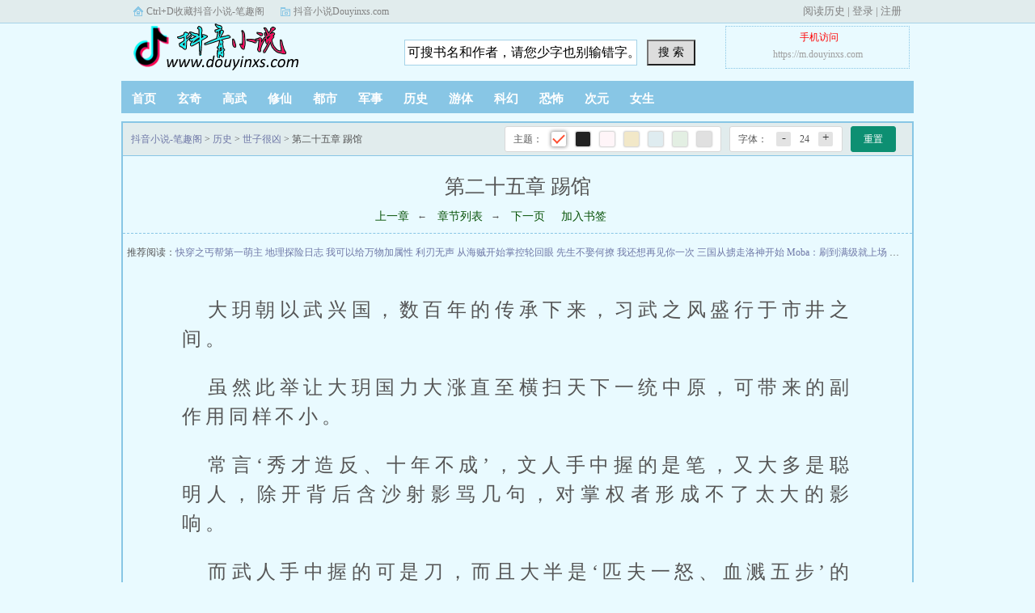

--- FILE ---
content_type: text/html; charset=utf-8
request_url: https://www.douyinxs.com/bqg/438864/150239688.html
body_size: 4429
content:
<!DOCTYPE html>
<html lang='zh'>
<head>
<meta charset="UTF-8">
<title>第二十五章 踢馆_世子很凶_关关公子_历史_抖音小说-笔趣阁</title>
<meta name="keywords" content="世子很凶,第二十五章 踢馆" />
<meta name="description" content="抖音小说-笔趣阁提供了关关公子创作的历史《世子很凶》干净清爽无错字的文字章节：第二十五章 踢馆在线阅读。" />
<meta http-equiv="mobile-agent" content="format=html5; url=https://m.douyinxs.com/bqg/438864/150239688.html">
<meta http-equiv="mobile-agent" content="format=xhtml; url=https://m.douyinxs.com/bqg/438864/150239688.html">
<link rel="stylesheet" href="/static/bqg/biquge.css">
<script src="/static/bqg/jquery.min.js"></script>
<script src="/static/bqg/jquery.cookie.min.js"></script>
<script type="text/javascript" src="/static/bqg/toplink.js?v=20221211"></script>
<script type="text/javascript" src="/static/bqg/read.js?v=20221211"></script>
</head>
<body article-id="438864" chapter-id="150239688" article-name="世子很凶" article-author="第二十五章 踢馆">
	<div class="ywtop"><div class="ywtop_con"><div class="ywtop_sethome">Ctrl+D收藏抖音小说-笔趣阁</div><div class="ywtop_addfavorite">抖音小说Douyinxs.com</div><div class="nri"><script>login();</script></div></div></div>
	<div class="header"><div class="header_logo"><a href="/">抖音小说-笔趣阁</a></div><script>bqg_panel();</script><div class="clear"></div></div>
		<div class="nav"><ul><li><a href="/">首页</a></li><li><a href="/fenlei/1/1/">玄奇</a></li><li><a href="/fenlei/2/1/">高武</a></li><li><a href="/fenlei/3/1/">修仙</a></li><li><a href="/fenlei/4/1/">都市</a></li><li><a href="/fenlei/5/1/">军事</a></li><li><a href="/fenlei/6/1/">历史</a></li><li><a href="/fenlei/7/1/">游体</a></li><li><a href="/fenlei/8/1/">科幻</a></li><li><a href="/fenlei/9/1/">恐怖</a></li><li><a href="/fenlei/10/1/">次元</a></li><li><a href="/fenlei/11/1/">女生</a></li></ul></div>		<div class="content_read">
			<div class="box_con">
				<div class="con_top">
					<script>textselect();</script>
					<a href="/">抖音小说-笔趣阁</a> &gt; <a href="/fenlei/6/1/">历史</a> &gt; <a href="/bqg/438864/">世子很凶</a> &gt; 第二十五章 踢馆				</div>
				<div class="bookname">
					<h1>第二十五章 踢馆</h1>
					<div class="bottem1"><a id="prev" href="/bqg/438864/150239676.html">上一章</a>&larr; <a href="/bqg/438864/">章节列表</a>&rarr; <a id="next" href="/bqg/438864/150239688_2.html"> 下一页</a><a href="javascript:addbookcase('438864','世子很凶','150239688','第二十五章 踢馆')">加入书签</a>	</div>
				</div>
				<div class="lm">推荐阅读：<a href="/bqg/438870/" title="快穿之丐帮第一萌主">快穿之丐帮第一萌主</a>    <a href="/bqg/438876/" title="地理探险日志">地理探险日志</a>    <a href="/bqg/438882/" title="我可以给万物加属性">我可以给万物加属性</a>    <a href="/bqg/438888/" title="利刃无声">利刃无声</a>    <a href="/bqg/438894/" title="从海贼开始掌控轮回眼">从海贼开始掌控轮回眼</a>    <a href="/bqg/438900/" title="先生不娶何撩">先生不娶何撩</a>    <a href="/bqg/438906/" title="我还想再见你一次">我还想再见你一次</a>    <a href="/bqg/438912/" title="三国从掳走洛神开始">三国从掳走洛神开始</a>    <a href="/bqg/438918/" title="Moba：刷到满级就上场">Moba：刷到满级就上场</a>    <a href="/bqg/438924/" title="全民领主之最终浩劫">全民领主之最终浩劫</a>    </div>
        <article id="content" class="content"><p> 大玥朝以武兴国，数百年的传承下来，习武之风盛行于市井之间。</p><p> 虽然此举让大玥国力大涨直至横扫天下一统中原，可带来的副作用同样不小。</p><p> 常言‘秀才造反、十年不成’，文人手中握的是笔，又大多是聪明人，除开背后含沙射影骂几句，对掌权者形成不了太大的影响。</p><p> 而武人手中握的可是刀，而且大半是‘匹夫一怒、血溅五步’的莽夫，一个不顺心杀官造反都是常事儿。</p><p> 当今天子继位后，大玥朝已经游侠之气成风，传承几百年的江湖世家，甚至到了藐视王权的地步。</p><p> 彼此之间的冲突最终引发了几乎摧毁一代江湖人的‘铁鹰猎鹿’，武人才有所收敛，稍微安分守己了些。</p><p> 不过习武之风已经传承了几百年，大玥以武立国将门世家众多，也不可能直接扭转，最终也只能筹建了缉侦司监察江湖绿林，彼此保持着默契与平衡。</p><p> 习武不是说自个在家里打一套王八拳就算武人，就如同现代的‘咏春、太极’一样，派别划分比文人的流派还要多，其中大半是师传徒、父传子，每家的打法都不一样。</p><p> 豪门子弟有名师教授，比如说许不令，可以搜罗各种密不外传的拳谱、刀谱，而寒门子弟自然没这个本事，拜入名家也没那个天资，唯一的选择就是去武馆学艺。</p><p> 长安城作为大玥国都，因为以前满大街都是游侠儿，私斗太过频繁有损国威，朝廷便把所有的武馆规划到了长乐坊的虎台街。</p><p> 武馆肯定比不上传承有序的江湖世家，大多是各家名师的记名徒弟，地位不怎么高。但敢在京城开武馆教徒弟的，身手绝对不差。</p><p> 虎台街十二家武馆的坐馆，皆是身怀绝技的高手，从甲子前开国至今都没变过，来一家走一家，能在虎台街站稳了才有资格开武馆。</p><p> 想站稳，就得把其他武馆干趴下一半，这就是江湖人的规矩。</p><p> 冬夜寒风刺骨，虎台街上人影稀疏，只有各家的门生带着刀四处巡视。</p><p> 武人都脾气大，文官那一套学不来，管束太严也削去了锐气，因此这条街上是没有捕快官兵的，只要不随便杀人，朝廷基本上不会过问。</p><p> 长街尾端的一间大宅里，公孙禄走出客房，脸上带着几分无奈：</p><p> “这次是我爹照顾不周，朱兄莫要往心里去，日后绝不会发生这类事情……”</p><p> 公孙禄的身旁，是个身材修长的年轻男子，双臂极长手指满是老茧，身着一声黑色长袍，眉宇间带着几分阴霾，是铁爪门坐馆朱满龙的长子朱承烈。</p><p> 听见公孙禄的话，朱承烈叹了口气：“无妄之灾，权当这次不走运。可怜我那几个师弟，尚未出师，便就此夭折……”</p><p> 公孙禄点了点头，却也不好在多说。半个月前福满楼私盐的案子总算压了下来，代价就是朱满龙交出了几个徒弟背黑锅，进了缉侦司的地牢等候发落。</p><p> 朱满龙的本事公孙禄是知道的，十几年前孤身一人来长安，凭借一手鹰爪打趴下六家武馆的坐馆在虎台街站稳，到今天门生已经遍布长安，连狼卫中都有不少人是朱满龙的徒弟，在大业坊周边的势力很大。</p><p> 朱承烈是朱满龙的长子，得了一身真传，为人也十分活络，和公孙禄算是好友。拿了这么多年银子，这次没帮上忙，公孙禄也有些过意不去。</p></article>
				<div class="bottem2"><a id="prev" href="/bqg/438864/150239676.html">上一章</a> &larr;<a href="/bqg/438864/">章节列表</a> &rarr; <a id="next" href="/bqg/438864/150239688_2.html"> 下一页</a><a href="javascript:addbookcase('438864','世子很凶','150239688','第二十五章 踢馆')">加入书签</a></div>
			</div>
		</div>
		<div class="footer">
			<div class="footer_cont"><div id="hm_t_20123"><a href="/bqg/1314402/" title="大明：都是皇帝了，谁还当木匠">大明：都是皇帝了，谁还当木匠</a><a href="/bqg/1314984/" title="东汉之乱世黄巾">东汉之乱世黄巾</a><a href="/bqg/1313796/" title="大明卫">大明卫</a><a href="/bqg/1315542/" title="原始：我与巨兽有个约会">原始：我与巨兽有个约会</a><a href="/bqg/1314780/" title="那天，洛阳来了个年轻人">那天，洛阳来了个年轻人</a><a href="/bqg/1315038/" title="烽起晚明">烽起晚明</a><a href="/bqg/1314414/" title="大明第一搅屎棍">大明第一搅屎棍</a><a href="/bqg/1314450/" title="九两金">九两金</a><a href="/bqg/1314444/" title="三国：玄行天下">三国：玄行天下</a><a href="/bqg/1315014/" title="政哥：我家老六，咋成千古一帝了">政哥：我家老六，咋成千古一帝了</a></div>
<script>const preview_page = $('#prev_url').attr('href');const index_page = $('#info_url').attr('href');const next_page = $('#next_url').attr('href');   function jumpPage(){const event = document.all ? window.event : arguments[0];if (event.keyCode == 37) document.location = preview_page; if (event.keyCode == 39) document.location = next_page;if (event.keyCode == 13) document.location = index_page;}document.onkeydown = jumpPage;</script>
<script src="/static/bqg/tempbookcase.js?v=20221211"></script>
<script> lastread.set('438864','/bqg/438864/150239688.html','世子很凶','第二十五章 踢馆','关关公子','2026-01-17');	footer(); init('article');</script>
			</div>
		</div>
	</div>
<script defer src="https://static.cloudflareinsights.com/beacon.min.js/vcd15cbe7772f49c399c6a5babf22c1241717689176015" integrity="sha512-ZpsOmlRQV6y907TI0dKBHq9Md29nnaEIPlkf84rnaERnq6zvWvPUqr2ft8M1aS28oN72PdrCzSjY4U6VaAw1EQ==" data-cf-beacon='{"version":"2024.11.0","token":"c4802845ec3d458dbd6adc9a87fa6933","r":1,"server_timing":{"name":{"cfCacheStatus":true,"cfEdge":true,"cfExtPri":true,"cfL4":true,"cfOrigin":true,"cfSpeedBrain":true},"location_startswith":null}}' crossorigin="anonymous"></script>
</body>
</html>

--- FILE ---
content_type: text/css
request_url: https://www.douyinxs.com/static/bqg/biquge.css
body_size: 6236
content:
html,body,ul,ol,li,p,h1,h2,h3,h4,h5,h6,table,td,th,img,div,dl,dt,dd,input,select,form,fieldset{margin:auto;padding:0;}
body{background-color:#E9FAFF;color:#555;font-family:����;font-size:12px;margin:0 auto;}
ul li{list-style:none outside none;}
a{color:#6F78A7;text-decoration:none;}
a:hover {text-decoration:underline; top:-1px;}
.clear{clear:both;}
.mt10{margin-top:10px;}
.header_logo a,.ywtop_sethome,.ywtop_addfavorite,.frii .int,.reader_mark0 a,.reader_mark1 a,#fmimg span{background:url(all.gif) no-repeat scroll 0 0 transparent;}
.ywtop{background-color:#E1ECED;border-bottom:1px solid #A6D3E8;color:gray;height:28px;min-width:950px;width:100%;}
.ywtop_con{line-height:28px;text-indent:16px;vertical-align:middle;width:950px;margin:0 auto;}
.ywtop_sethome{background-position:0 8px;display:inline;float:left;margin-right:20px;}
.ywtop a{color:gray;}
.ywtop_addfavorite{background-position:0 -12px;display:inline;float:left;}
.nri{float:right;font-size:13px;}
.nri .cc{float:left;overflow:hidden;width:155px;}
.cc .txt{color:gray;float:left;text-align:right;}
.cc .inp{float:left;padding-top:3px;width:90px;}
.inp input{background-color:#FFF;border:1px solid #A6D3E8;float:left;height:18px;width:87px;margin:1px 0;}
.nri .frii{float:left;font-size:14px;margin-left:5px;padding-top:3px;width:55px;}
.frii .int{background-position:0 -96px;border:medium none;color:#2A4E8A;float:left;font-size:12px;height:21px;line-height:21px;text-align:center;width:51px;}
.nri .ccc{float:left;overflow:hidden;padding-left:10px;}
.ccc .txtt{color:gray;float:left;padding-left:10px;}
.txtt a,.txtt a:hover{color:gray;text-decoration:none;}
.header{height:61px;width:980px;margin:auto;}
.header_logo a{display:block;float:left;height:60px;text-indent:-9999px;width:250px; background-image:url(logo.png)}
.header_search{float:left;overflow:hidden;width:420px;margin:20px auto auto 40px; position:relative}
.header_search ._17mb_searchtype{float:left;width:50px;border:1px solid #A6D3E8;height:30px; line-height:30px;padding-left:10px;background-color:#fff; font-weight:bold;cursor:pointer;font-size:14px; background-image:url(jiantou.png); position:absolute;top:0px;left:0px;}
.header_search input.search{border:1px solid #A6D3E8;font:16px/22px arial;height:24px;margin-right:5px;width:280px;padding:3px;position:absolute;left:60px;}
.header_search button{background:none repeat scroll 0 0 #DDD;cursor:pointer;font-size:14px;height:32px;width:60px;padding:3px; float:right;}
#xx_search{ overflow:hidden;width:525px;margin:auto; }
#xx_search input.search{border:1px solid #A6D3E8;font:16px/22px arial;height:24px;margin-right:5px;width:390px;padding:3px;}
#xx_search button{background:none repeat scroll 0 0 #DDD;cursor:pointer;font-size:14px;height:32px;width:95px;}
.userpanel{border:1px dotted #88C6E5;color:#9E9E9E;float:right;margin-right:5px;margin-top:3px;text-align:center;width:220px;padding:5px 3px;}
.userpanel a{color:#9E9E9E;line-height:200%;}
.nav{background:none repeat scroll 0 0 #88C6E5;height:40px;overflow:hidden;width:980px;margin:10px auto auto;}
.nav ul li{float:left;line-height:44px;}
.nav ul li a{color:#FFF;font-size:15px;font-weight:700;padding:0 13px;}
#admin{ border:solid 2px #E1ECED; height:30px; line-height:30px; width:88%; text-align:center; margin:5px; padding:3px;}
table.grid caption, .gridtop { background-color:#E1ECED; border:solid 2px #C3DFEA;border-bottom:0px; font-size: 14px; font-weight: bold; margin: auto; padding-bottom: 5px; padding-top: 5px; text-align: center; vertical-align: middle;}
table.grid { border: 2px solid #C3DFEA; border-collapse: collapse; margin: auto; padding: 3px;}
table.grid td { background-color: #FFFFFF !important; border: 1px solid #C3DFEA; padding: 4px;}
.hottext{color:red;}
.MessageDiv {background: #FFF9D9; border: 1px solid #FFCC33; line-height: 150%; width:800px; margin: 10px auto auto; padding: 10px;text-align:center;}
#main{width:980px;margin:auto;}
#hotcontent{padding-top:10px;}
#hotcontent .l{background:none repeat scroll 0 0 #FEF9EF;border:3px solid #C3DFEA;float:left;height:auto;overflow:hidden;width:695px;padding:0 0 10px;}
#hotcontent .l .item{float:left;width:335px;height:157px;padding:14px 0 0 10px;}
#hotcontent .l .item dl dt{border-bottom:1px dotted #A6D3E8;font-size:14px;font-weight:700;height:25px;line-height:25px;overflow:hidden;}
#hotcontent .l .item dl dt span{color:#B3B3B3;float:right;font-weight:400;}
#hotcontent .l .item dl dd{height:120px;line-height:20px;overflow:hidden;text-indent:2em;padding:7px 0 0;}
#hotcontent .l .item dl{float:right;width:190px;padding:0 5px 0 0;}
#hotcontent .l .item .image{float:left;width:120px;}
#hotcontent .l .item .image img{background-color:#FFF;border:1px solid #DDD;padding:1px;}

#hotcontent .ll{ border:3px solid #C8D4E1; margin: 10px auto; padding:5px;  float:left; width:964px; height:320px; overflow:hidden;}
#hotcontent .ll .item{ width:315px; float:left; padding:5px 0px 0px 5px;}
#hotcontent .ll .item .image{ float:left; width:120px;}
#hotcontent .ll .item .image img{ border:solid 1px #DDDDDD; padding:1px; background-color:White;}
#hotcontent .ll .item dl{ padding:0px 5px 0px 0px; float:right; width:180px;}
#hotcontent .ll .item dl dt{ height:25px; line-height:25px; overflow:hidden; font-size:14px; border-bottom:dotted 1px #6191D0; font-weight:bold; }
#hotcontent .ll .item dl dt span{ float:right; font-weight:normal;}
#hotcontent .ll .item dl dd{ padding:7px 0px 0px 0px; line-height:20px; color:#9E9E9E; text-indent:2em; height:120px; overflow:hidden;}

#hotcontent .lll{ border:1px solid #C8D4E1; margin: 10px auto; padding:0;  float:left; width:978px; overflow:hidden;}
.item-cover{
	float: left;
	margin: 15px 14px 0 14px;
	display: inline;
	width: 134px;
	height: 198px;
	overflow: hidden;
	color: #888;
	position: relative;
}
#newscontent .l .item-cover{
	margin: 15px 10px 0 10px;
	width: 114px;
	height: 170px;
	border: none;
}
.item-cover:last-child{
	margin-bottom: 15px;
}
.item-cover a{
	text-decoration: none;
}
.item-cover a img{
	padding: 2px;
	border: 1px solid #ddd;
	width: 128px;
	height: 162px;
	display: block;
}
#newscontent .item-cover a img{
	width: 108px;
	height: 134px;
}
.item-cover a:hover img{
	border: 1px solid #f99800;
}
.item-cover h3{
	height: 30px;
	line-height: 30px;
	overflow: hidden;
	font-weight: normal;
	text-align: center;
}
.authorinfo{border:1px solid #C8D4E1; margin: 10px auto; padding:0;  float:left; width:978px; overflow:hidden;}
.authorinfo p{padding: 10px;line-height: 180%;}


#hotcontent .r{border:3px solid #C3DFEA;float:right;width:265px;background:#FEF9EF;}
#hotcontent h2{background-color:#E1ECED;border-bottom:1px solid #DDD;font-size:14px;font-weight:700;height:40px;line-height:40px;overflow:hidden;margin:0;padding:0 0 0 15px;}
#flash{height:308px;overflow:hidden;}
#hotcontent .r ul {padding: 1px 10px;}
#hotcontent .r li {border-bottom: 1px solid #DDDDDD;height: 28px;line-height: 28px;overflow: hidden;padding: 5px 0 0;}
#hotcontent .r li span {display: inline-block;float: left;}
#hotcontent .r li .s1 {width: 40px;}
#hotcontent .r li .s2 {color: #B3B3B3;}
#hotcontent .r li .s3 {width: 30px;}
#hotcontent .r li .s4 {color: #B3B3B3;width: 50px;}
#hotcontent .r li .s5 {float: right; text-align: right;}
#hotcontent .r li a {color: #6F78A7;}

.novelslist{ margin: 10px auto; border:3px solid #A6D3E8; width:968px;  padding:3px; background:#FEF9EF;}
.novelslist .content{ border-right:dotted 1px #A6D3E8; padding:0px 3px; float:left; width:315px;}
.novelslist .content h2{ border-bottom:solid 1px #A6D3E8; font-size:14px; font-weight:bold; padding-left:5px; line-height:25px; height:25px; overflow:hidden; margin: 0;}
.novelslist .content .image{ padding:10px 0px 0px 5px; float:left; width:71px;}
.novelslist .content .image img{ width:67px; height:82px; border:solid 1px #DDDDDD; padding:1px; background-color:white;}
.novelslist .content dl{ padding:10px 0px 0px 0px; float:right; width:219px;}
.novelslist .content dl dt{ height:25px; line-height:25px; overflow:hidden; font-weight:bold;}
.novelslist .content dl dd{ line-height:20px; height:60px; overflow:hidden;}
.novelslist .content ul{ padding:10px 0px 0px 0px;}
.novelslist .content ul li{ color:#B3B3B3; height:20px; line-height:20px; font-size:12px; overflow:hidden; float:left; width:155px;}
.novelslist .content ul li a{ font-size:13px;}
.novelslist .border{ border:0px;}
.novelslist h2 {background-color: #F6F8FE; border-bottom: 1px solid #DDDDDD; font-size: 14px; font-weight: bold; height: 30px; line-height: 30px; overflow: hidden; padding: 0 0 0 10px;}
.novelslist ul{ padding:10px;}
.novelslist li{ padding:5px 0px 0px 0px; border-bottom:solid 1px #DDDDDD; height:25px; line-height:25px; overflow:hidden;}
.novelslist li span{ float:left; display:inline-block;}
.novelslist li .s1{ width:10%;}
.novelslist li .s2{ width:20%;}
.novelslist li .s3{ width:49%;}
.novelslist li .s4{ color:#B3B3B3; width:15%;text-align:right;}
.novelslist li .s5{ color:#B3B3B3; float:right; text-align:right;}
.novelslist li .s6{ width:20%; color:#B3B3B3;}
.novelslist li a{ color:#6F78A7;}


.novelslist2{ margin: 10px auto; border:3px solid #A6D3E8; width:974px;background:#FEF9EF;}
.novelslist2 h2 { margin:0px; background-color: #A6D3E8; border-bottom: 1px solid #DDDDDD; font-size: 14px; font-weight: bold; height: 30px; line-height: 30px; overflow: hidden; padding: 0 0 0 10px;}
.novelslist2 ul{ padding:10px;}
.novelslist2 li{ padding:5px 0px 0px 0px; border-bottom:solid 1px #DDDDDD; height:25px; line-height:25px; overflow:hidden;}
.novelslist2 li span{ float:left; display:inline-block;}
.novelslist2 li .s1{ width:10%;overflow:hidden;}
.novelslist2 li .s2{ width:15%;overflow:hidden;}
.novelslist2 li .s3{ width:25%;overflow:hidden;}
.novelslist2 li .s4{ width:10%;overflow:hidden;}
.novelslist2 li .s5{ width:23%;overflow:hidden;}
.novelslist2 li .s6{ width:10%; overflow:hidden;}
.novelslist2 li .s7{ width:7%;overflow:hidden;}
.novelslist2 li a{ color:#6F78A7;}


#newscontent{ margin: auto;}
#newscontent .l{ border:3px solid #88C6E5; float:left; width:695px;background:#E1ECED;}
#newscontent .l ul{ padding:10px;}
#newscontent .l li{ padding:5px 0px 0px 0px; border-bottom:solid 1px #DDDDDD; height:25px; line-height:25px; overflow:hidden;}
#newscontent .l li span{ float:left; display:inline-block;}
#newscontent .l li .s1{ width:75px;}
#newscontent .l li .s2{ width:165px;}
#newscontent .l li .s3{ width:300px;}
#newscontent .l li .s4{ color:#B3B3B3; width:90px;text-align:right;}
#newscontent .l li .s5{ color:#B3B3B3; float:right; text-align:right;}
#newscontent .l li a{ color:#6F78A7;}
#newscontent .r{ float:right; width:265px;border:3px solid #88C6E5; background:#E1ECED;}
#newscontent .r ul{ padding:10px;}
#newscontent .r li{ padding:5px 0px 0px 0px; border-bottom:solid 1px #DDDDDD; height:25px; line-height:25px; overflow:hidden;}
#newscontent .r li span{ float:left; display:inline-block;}
#newscontent .r li .s1{ width:40px;}
#newscontent .r li .s2{ color:#B3B3B3;}
#newscontent .r li .s3{ width:30px;}
#newscontent .r li .s4{ width:50px; color:#B3B3B3;}
#newscontent .r li .s5{ float:right; text-align:right;}
#newscontent .r li a{ color:#6F78A7;}
#newscontent h2{ margin:0px; overflow:hidden; padding:0px 0px 0px 10px; background-color:#A6D3E8; height:30px; line-height:30px; font-size:14px; font-weight:bold; border-bottom:solid 1px #DDDDDD;}
#firendlink{border:1px solid #DDD;line-height:22px;width:949px;margin:10px auto;padding:9px 0 9px 9px;}
#firendlink a{color:#548161;display:inline-block;margin:0 9px 0 0;}
.novellist{ margin: 10px auto; width:968px;  padding:3px; }
.novellist h2 {background-color: #F6F8FE; border-bottom: 1px solid #DDDDDD; font-size: 14px; font-weight: bold; height: 30px; line-height: 30px; overflow: hidden; padding: 0 0 0 10px;}
.novellist ul{ padding:10px;}
.novellist li{float:left; color:#B3B3B3; padding:5px 0px 0px 0px; border-bottom:solid 1px #DDDDDD; height:25px; width:20%;  line-height:25px; overflow:hidden; display:inline-block; }
.novellist li a:link { color:#6F78A7; TEXT-DECORATION: none;}
.novellist li a:visited { COLOR: red; }
.pagelink{margin:0px 10px;padding-top:7px;}
.page_b{background-color:#fff;border:1px solid #DDDDDD;margin:0px 10px;margin-bottom:10px;}
.page_b2{line-height:40px;text-align:center}
.pagelink a,.pagelink em,.pagelink strong,.pagelink input{display:block;float:left;}
.pagelink a,.pagelink strong,.pagelink em{padding:2px 7px;padding-top:3px\9; background-color:#fff;margin:2px 3px 9px 3px;border:1px solid #88C6E5;}
.pagelink strong{ background-color:#88C6E5;color:#fff;border-color:#C8D4E1}
.pagelink input{margin-top:2px;margin-top:3px\9;width:25px;}

.dahengfu{overflow:hidden; width:976px; margin:10px auto;}
.box_con{border:2px solid #88C6E5; overflow:hidden;width:976px;margin:10px auto;}
.con_top { border-bottom: #88C6E5 1px solid; text-align:left; padding: 0px 10px; line-height:40px; height:40px; background-color:#E1ECED;}
.con_top #bdshare{float:right;line-height:20px;padding-right:20px;padding-top:9px;text-align:right;}
#sidebar{float:left;width:140px;text-align:left;}
#maininfo{float:right;width:800px;}
#fmimg{background-color:#E1ECED;float:left;width:126px;margin:12px;padding:12px;position:relative;}
#fmimg img{border:medium none;height:150px;width:120px;margin:3px;}

#fmimg span{top:8px;right:8px;width:88px;height:88px;position:absolute;display:block;z-index:999;}
#fmimg .a {background-position:0 -206px;}
#fmimg .b {background-position:0 -294px;} 

#list a{color:#948b8b}
._fj{ clear:both;width:100%;height:35px; line-height:35px; text-align:center; background-color:#C3DFEA;margin:5px 0px;}
._chapter li{float:left;width:313px;border-bottom:1px dashed #ccc; height:25px;line-height:25px; overflow:hidden;margin-bottom:3px;padding-bottom:3px;padding-left:10px;}

#info{	padding:10px;margin:10px;font-size:15px;}
#info h1{font-family:����;font-size:28px;font-weight:700;overflow:hidden;margin:auto;padding:1px;}
#info p{height:25px;line-height:25px;padding-top:2px;width:350px;margin:auto;overflow:hidden;float:left;}
#intro{	width:96%;overflow:hidden;line-height:150%;border-top:1px dashed #88C6E5;padding:10px;font-size:13px;}
#intro p{text-indent:2em; margin-top:10px;}
#listtj{width:960px;  padding:5px; float:left;}
#list{padding:2px;}
#list dl{float:left;overflow:hidden;padding-bottom:1px;margin:auto;}
#list dt{background:none repeat scroll 0 0 #C3DFEA;display:inline;float:left;font-size:14px;line-height:28px;overflow:hidden;text-align:center;vertical-align:middle;width:98%;margin:auto auto 5px;padding:5px 10px;}
#list dd{border-bottom:1px dashed #CCC;display:inline;float:left;height:25px;line-height:200%;margin-bottom:5px;overflow:hidden;text-align:left;text-indent:10px;vertical-align:middle;width:25%;}
#list dd a:link{color:#444;}
.con_top #page_set{ float:right; text-align:right; height:20px; line-height:20px; padding-right:5px; padding-top:10px;}
.bookname{border-bottom:1px dashed #88C6E5;line-height:30px;padding-top:10px; margin-bottom:10px;}
.bookname h1{font:25px/35px ����;padding-top:10px;text-align:center;}
.bottem1{clear:both!important;text-align:center;width:900px;margin:5px;}
.lm{overflow:hidden;text-overflow:ellipsis;white-space:nowrap;padding:5px;}
.box_con #content,.box_con #content div,.box_con #content a{font-family:�����������,"Microsoft YaHei",΢���ź�,����;font-size:19pt; letter-spacing:0.2em;line-height:150%;padding-top:15px;width:85%;margin:auto;}
.box_con #content p div img,.box_con #content p img,.imagecontent,.divimage{text-align:center;margin:auto;}
.reader_mark0 { width:30px;height:90px;top: 50px; position: fixed; right: 5px; _margin-top:50px; _position:absolute;	_bottom:auto;	_top:expression(eval(document.documentElement.scrollTop)); }
.reader_mark1 { width:30px;height:90px;top: 50px; position: fixed; left: 5px; _margin-top:50px; _position:absolute;	_bottom:auto;	_top:expression(eval(document.documentElement.scrollTop)); }
.reader_mark0 a{ width:30px;height:90px;display:block;background-position:0px -116px;}
.reader_mark1 a{ width:30px;height:90px;display:block;background-position:-30px -116px;}
.content_read{overflow:hidden;width:980px;margin:0px auto auto;}
.bottem2{border-top:1px dashed #88C6E5;clear:both!important;text-align:center;width:900px;margin:auto 20px;padding:15px;}
.bottem a,.bottem1 a,.bottem2 a{color:#085308;font-size:14px;margin-left:10px;margin-right:10px;}
#bdshare { padding:5px 5px  5px 13%; }
#footer,.footer{overflow:hidden;text-align:center;width:980px;margin:10px auto auto;}
.footer_link{border-bottom:2px solid #88C6E5;line-height:20px;overflow:hidden;width:100%;margin:5px auto;}
.footer_cont p{color:#B2B2B2;line-height:20px;width:88%;}
#banner{border:2px solid #88C6E5;border-top:0px;width:400px; position:absolute;left:50%;margin-left:86px; background-color:#fff; line-height:30px;border-radius:0px 0px 5px 5px;}
#banner li a{display:block;float:left; text-decoration:none}
#banner ._17mb_title{ width:120px;padding:0px 5px;}
#banner ._17mb_chapter{width:220px;margin:0 10px;}
#banner ._17mb_dele{color:red}
#banner ._17mb_none{ text-align:center}

.ajaxtip {
    background: #fff none repeat scroll 0 0;
    border: 1px solid #ddd;
    color: #ff0000;
    padding: 0.2em 0.3em;
    position: absolute;
    z-index: 700;
}
.divbox, .textbox{
	border: 1px solid #dddddd;
	padding: 5px;
	margin-bottom: 10px;
}
.menubox{
	position:absolute;
	border:5px solid #e8e8e8;
	background:#ffffff;
	z-index:800;
	padding:5px;
}

/* custom */
.ultop li{list-style: decimal inside; margin:5px 3px; border-bottom: 1px dashed #d8e4ef; color: #666666;}
.ultop li a{color: #ff4000;line-height:180%;}
.ulitem li{list-style: none;line-height:150%;padding-left:5px;}
.ulitem li a{color: #1f6cb8;}
.ulrow li{padding:5px;}
.ulcenter li{text-align: center;}
.ulmul{overflow: hidden;}
.ulmul li{line-height:150%;}
.ulnav{margin-left: 10px; font-size: 14px;}
.ulnav li{list-style:none; background:url("images/dot.gif") left 50% no-repeat; text-indent: 18px; line-height: 180%;}
.ulnum li{list-style:none; margin:5px 3px;}
.ulnum li em{background:#ff9900;color:#ffffff;display:inline-block;border:1px solid #ff6600;width:16px;height:14px;line-height:14px;text-align:center;margin-right:5px;font-style:normal;}
.fix, .lm{white-space:nowrap; text-overflow:ellipsis; -o-text-overflow:ellipsis; overflow: hidden;}
.fl{float:left;}
.fr{float:right;}
.cl{clear:left;}
.cr{clear:right;}
.cb{clear:both; font-size:0px; height:0px; overflow:hidden;}
.tl{text-align:left;}
.tc{text-align:center;}
.tr{text-align:right;}
.more{text-align:right;margin-right:5px;line-height:200%;}
a.btnlink, a.btnlink:visited{display:inline-block;vertical-align:middle;height:26px;line-height:26px;font-size:12px;padding:0px 10px;color:#ffffff;text-align:center;background: #255dad url("images/btnlink.gif") repeat-x;border:1px solid #dddddd;}
a.btnlink:hover{color:#ffff99;text-decoration:none;position:relative;top:1px;left:1px;}
a.btnlinks, a.btnlinks:visited{display:inline-block;vertical-align:middle;height:18px;line-height:18px;font-size:12px;padding:0px 5px;color:#444444;text-align:center;background: #e5e5e5 url("images/btnlinks.gif") repeat-x;border:1px solid #999999;}
a.btnlinks:hover{color:#ff6600; text-decoration: none;}
.tablist ul{height:25px; margin:0px; padding:0px;}
.tablist li{float:left; height:24px; list-style:none; margin-right:3px;}
.tablist li a{float:left; height:24px; line-height:24px; padding:0px 10px; display:block; font-weight:normal; background:#f0f0f0; text-decoration:none; color:#000000; border:1px solid #dddddd; border-bottom:none; }
.tablist li a.selected{font-weight:bold; background:#ffffff; border-top:2px solid #458fce; height:24px; position:relative; margin-bottom:-1px;}
.tabcontent{clear:both; border:1px solid #dddddd; padding:10px;}
#tips {
	border: 1px solid #dddddd;
	padding: 3px;
	display: none;
	background: #fafafa;
	position: absolute;
	z-index: 900;
}

#dialog{
	position:absolute;
	top:0px;
	left:0px;
	border: 5px solid #e3e3e3;
	background: #f2f2f2;
	font-size: 12px;
	line-height:150%;
	padding: 30px 10px 10px 10px;
	visibility: hidden;
}

article{
    font-family: �����������,"Microsoft YaHei",΢���ź�,����;
    font-size: 19pt;
    letter-spacing: 0.2em;
    width: 85%;
    margin: auto;
    text-align: justify;
    line-height: 1.5;
}
article p{
    text-indent: 2rem;
    margin: 1.5rem 0;

}
.reader-hr{
    border-bottom: 1px dashed #88C6E5;
    margin: 5px 0 10px;
}

/*��¼*/
.login{ margin:10px 10px; }
.login table{ width:650px; }
.login table img{vertical-align:middle;}
.login table .td1{ width:80px; padding:15px 10px; text-align:right; }
.login table .border-bottom td{ border-bottom:1px dashed #d5d5d5; }
.login_name{ border:none; height:25px; width:90%; padding:5px 5px; -webkit-appearance:none; color:#444; }
.login_btn{ display:block; text-align:center; color:#fff; font-weight:bold; border-radius:3px; padding:8px 0; width:49%; }
.login_tips{ color:red; clear:both; display:block; margin-top:15px; }
.c_login_button{background-color:#65bbec;width:25%;}
.fl-l{ float:left; }
.fl-r{ float:right; }

/* read */
ul.tools{float:right;margin-top:4px;height:30px;line-height:20px;}
ul.tools li{float:left;margin-right:10px;padding:0 5px;background-color:#fff;border:1px solid #d8d8d8;border-radius:3px;}
ul.tools p{float:left;margin:5px;}
ul.tools a{float:left;display:block;margin:6px;width:18px;height:18px;line-height:18px;border-radius:2px;-webkit-touch-callout:none;-webkit-user-select:none;user-select:none;cursor:pointer;overflow:hidden;}
ul.tools a:hover{text-decoration:none;top:0}
ul.tools li.theme a{position:relative;box-shadow:0 0 2px 1px rgba(0,0,0,0.2);}
ul.tools li.theme a.on{box-shadow:0 0 4px 1px rgba(0,0,0,0.4);}
ul.tools li.theme a.on:after{display:block;content:' ';position:absolute;top:3px;left:2px;width:12px;height:6px;border-left:2px solid #fe4e30;border-bottom:2px solid #fe4e30;transform:-webkit-rotate(-45deg);transform:rotate(-45deg);}
ul.tools li.size a.disabled{background-color:#eee;cursor:not-allowed;}
ul.tools li.size a{background-color:#e3e3e3;text-align:center;font-size:15px;line-height:15px;color:#333;}
ul.tools li.size a:hover{background-color:#eee;color:#555;}
ul.tools li.reset{padding:5px 15px;background-color:#0d8f72;border-color:#0d8f72;color:#fff;}
ul.tools li.reset:hover{background-color:#4aa994;cursor:pointer;}
.night{background-color:#222;}
.night .top,.night .nav,.night .toolbar{background-color:#444 !important;}
.night .top a,.night .nav a,.night .links a{color:#ddd !important;}
.night #center{background-color:#111;}
.night #content{color:#999;}
.pink{background-color:#fff5f8;}
.pink #center{background-color:#f5e4e4;}
.pink #content{color:#7f333d;}
.yellow{background-color:#f2e8c8;}
.yellow #center{background-color:#ddcda1;}
.blue{background-color:#dfecf0;}
.blue #center{background-color:#cedce0;}
.green{background-color:#e3efe3;}
.green #center{background-color:#d0e2d0;}
.gray{background-color:#e0e0e0;}
.gray #center{background-color:#cfcfcf;}
.flex{
	display:flex;
}
.container{
    max-width: 980px;
    margin: 0 auto;
}
.link{
    border: 1px solid #DDD;
    line-height: 22px;
    width: 980px;
    margin: 10px auto;
    padding: 9px 0 9px 9px;
    font-size: 13px;
    margin-bottom: 30px;
}
.index-container{
    display: flex;
    width: 976px;
    justify-content: space-between;
    padding: 10px;
}
#indexselect{
    width: 49%;
    margin: 0 1rem;
    text-indent: 5px;
    border: none;
    border-bottom: 1px solid #108ee9;
    background: #fff;
    outline: none;
}
.index-container-btn{
    background: #68aac2;
    border-radius: 3px;
    height: 34px;
    line-height: 34px;
    text-align: center;
    display: block;
    color: #fff;
    width: 25%;
}

--- FILE ---
content_type: application/javascript
request_url: https://www.douyinxs.com/static/bqg/read.js?v=20221211
body_size: 208
content:

function textselect() {
	document.writeln('<ul class="tools">\
<li class="theme"><p>主题：</p><a class="day"></a><a class="night"></a><a class="pink"></a><a class="yellow"></a><a class="blue"></a><a class="green"></a><a class="gray"></a></li>\
<li class="size"><p>字体：</p><a class="dec">-</a><p id="fontsize">18</p><a class="inc">+</a></li>\
<li class="reset">重置</li>\
</ul>');
}

function textselect2() {
	document.writeln('<ul class="tools">\
<li class="theme"><p>主题：</p><a class="day"></a><a class="night"></a><a class="pink"></a><a class="yellow"></a><a class="blue"></a><a class="green"></a><a class="gray"></a></li>\
<li class="size"><p>字体：</p><a class="dec">-</a><p id="fontsize">18</p><a class="inc">+</a></li>\
<li class="reset">重置</li>\
</ul>');
}

function init(type){
	var articleid = $('body').attr('article-id') || 0, chapterid = $('body').attr('chapter-id') || 0;
	if (chapterid > 0) {
		var theme = function(v){
			if (typeof v === 'undefined') v = window.localStorage.getItem('theme') || 'day';
			$('body').attr('class', v);
			$('li.theme a.'+v).addClass('on').siblings().removeClass('on');
			window.localStorage.setItem('theme', v);
		};
		var size = function(v){
			if (typeof v === 'undefined') v = parseInt(window.localStorage.getItem('size')) || 24;
			$('li.size a.num').text(v);
			$('#content').css('font-size', v);
			$('li.size a').removeClass('disabled');
			if (v<=10) $('li.size a.dec').addClass('disabled');
			if (v>=50) $('li.size a.inc').addClass('disabled');
			$('#fontsize').text(v);
			window.localStorage.setItem('size', v);
		};
		$('li.theme a').click(function(){
			theme($(this).attr('class'));
		});
		$('li.size a').click(function(){
			if ($(this).hasClass('disabled')) return;
			size(parseInt($('#fontsize').text()) + ($(this).hasClass('dec') ? -2 : 2));
		});
		$('li.reset').click(function(){
			theme('day');
			size(24);
		});
		theme();
		size();
	}
}




--- FILE ---
content_type: application/javascript
request_url: https://www.douyinxs.com/static/bqg/toplink.js?v=20221211
body_size: 1476
content:
function isMobileBrowser(){
    var result=false;
    var sUserAgent= navigator.userAgent.toLowerCase();  
    var bIsIpad= sUserAgent.match(/ipad/i) == "ipad";  
    var bIsIphoneOs= sUserAgent.match(/iphone os/i) == "iphone os";  
    var bIsMidp= sUserAgent.match(/midp/i) == "midp";  
    var bIsUc7= sUserAgent.match(/rv:1.2.3.4/i) == "rv:1.2.3.4";  
    var bIsUc= sUserAgent.match(/ucweb/i) == "ucweb";  
    var bIsAndroid= sUserAgent.match(/android/i) == "android";  
    var bIsCE= sUserAgent.match(/windows ce/i) == "windows ce";  
    var bIsWM= sUserAgent.match(/windows mobile/i) == "windows mobile";
    if (bIsIphoneOs || bIsMidp || bIsUc7 || bIsUc || bIsAndroid || bIsCE || bIsWM || bIsIpad) {  
        result=true; 
    }
    else
    {  
        result=false;
    }
    return result;
}

if(isMobileBrowser()){
    var currentHref=location.href;
    currentHref=currentHref.replace("www.","m.");
    location.href=currentHref;
}

function setEcho(){$("img.lazy").lazyload({effect : "fadeIn"})}

function footer(){
document.writeln("<p>本站所有小说为转载作品，所有章节均由网友上传，转载至本站只是为了宣传本书让更多读者欣赏。</p>");
document.writeln("<p>Copyright &copy; 2020 抖音小说 www.douyinxs.com All Rights Reserved.</p>");

}

function bqg_panel(){

document.writeln('<div class="header_search"><form name="form" method="post" action="/search/" id="sform"><input type="text" value="可搜书名和作者，请您少字也别输错字。" name="searchkey" class="search" id="searchkey" autocomplete="off"><button id="sss" name="Submit" type="submit"> 搜 索 </button></form></div>');
document.writeln('<div class="userpanel">&nbsp;<font color="red">手机访问<br><a href="https://m.douyinxs.com" target="_blank" title="抖音小说手机版">https://m.douyinxs.com</a></font></div>');
}
//bdts
(function(){
    var bp = document.createElement('script');
    var curProtocol = window.location.protocol.split(':')[0];
    if (curProtocol === 'https') {
        bp.src = 'https://zz.bdstatic.com/linksubmit/push.js';
    }
    else {
        bp.src = 'http://push.zhanzhang.baidu.com/push.js';
    }
    var s = document.getElementsByTagName("script")[0];
    s.parentNode.insertBefore(bp, s);
})();






function login() {
    if ($.cookie('ss_username')) {
        document.writeln("<a href='/history.html'>阅读历史</a> | <a href='/bookcase/' title='我的书架'>会员书架</a> | <a href='/logout/' title='退出登录'>退出</a>");
    } else {
        document.writeln("<a href='/history.html'>阅读历史</a> | <a href='/login/'>登录</a> | <a href='/register/'>注册</a>");
    }
}

function reloadcode() {
    newcode = $('#showcode').prop("src") + '?' + Math.random();
    $('#showcode').prop("src", newcode);
}


function register_check() {

    if($('#regname').val() == '' || $('#regpass').val() == '' || $('#repass').val() == '' || $('#email').val() == '' || $('#authcode').val() == '') {
        alert('每项都必须填写');
        return false;
    };

    if($('#regpass').val() !== $('#repass').val()){
        alert('两次输入的密码不一致');
        return false;
    }
    return true;

}
//addbookcase
function addbookcase(aid,name,cid,cname){
	if($.cookie('ss_userid') && $.cookie('PHPSESSID') != -1) {
        rico_data = {
            articleid: aid,
            articlename: name,
            chapterid: cid,
            chaptername: cname
        }

        $.ajax({
            type: "post",
            url: "/addbookcase/",
            data: rico_data,
            success: function(data){
                alert(data);
            }
        })       

	}else{
		if (window.confirm("\n永久书架需要登录才能使用，转到登录页面吗？")) {
			window.location.href = "/login/";
		}else{
			return;
		}
	}
}

//delbookcase
function delbookcase(aid){
    if (window.confirm("\n确定要删除吗？")) {
        if($.cookie('ss_userid') && $.cookie('PHPSESSID') != -1) {
            rico_data = {
                articleid: aid,
            },
    
            $.ajax({
                type: "post",
                url: "/delbookcase/",
                data: rico_data,
                success: function(data){
                    alert(data);
                    window.location.reload();
                }
            })       
        }
    }else{
        return;
    }
}



--- FILE ---
content_type: application/javascript
request_url: https://www.douyinxs.com/static/bqg/tempbookcase.js?v=20221211
body_size: 919
content:
let bookmax = 20;
function LastRead(){this.bookList="bookList"} LastRead.prototype={ set:function(bid,url,bookname,chaptername,author,readtime){ if(!(bid&&url&&bookname&&chaptername&&author&&readtime))return; var v=bid+'#'+url+'#'+bookname+'#'+chaptername+'#'+author+'#'+readtime; 

var aBooks = lastread.getBook(); var aBid = new Array(); for (i=0; i<aBooks.length;i++){aBid.push(aBooks[i][0]);} if($.inArray(bid, aBid) != -1){ lastread.remove(bid); }else{ while (aBooks.length >= bookmax) { lastread.remove(aBooks[0][0]); aBooks = lastread.getBook(); } } this.setItem(bid,v); this.setBook(bid) }, get:function(k){ return this.getItem(k)?this.getItem(k).split("#"):""; }, remove:function(k){ this.removeItem(k); this.removeBook(k) }, setBook:function(v){ var reg=new RegExp("(^|#)"+v); var books =	this.getItem(this.bookList); if(books==""){ books=v; } else{ if(books.search(reg)==-1){ books+="#"+v; } else{ books.replace(reg,"#"+v); } } this.setItem(this.bookList,books) }, getBook:function(){ var v=this.getItem(this.bookList)?this.getItem(this.bookList).split("#"):Array(); var books=Array(); if(v.length){ for(var i=0;i<v.length;i++){ var tem=this.getItem(v[i]).split('#'); if (tem.length>3)books.push(tem); } } return books }, removeBook:function(v){ var reg=new RegExp("(^|#)"+v); var books=this.getItem(this.bookList); if(!books){ books=""; } else{ if(books.search(reg)!=-1){ books=books.replace(reg,""); } } this.setItem(this.bookList,books) }, setItem:function(k,v){ if(!!window.localStorage){ localStorage.setItem(k,v); } else{ var expireDate=new Date(); var EXPIR_MONTH=30*24*3600*1000; expireDate.setTime(expireDate.getTime()+12*EXPIR_MONTH); document.cookie=k+"="+encodeURIComponent(v)+";expires="+expireDate.toGMTString()+"; path=/"; } }, getItem:function(k){ var value=""; var result=""; if(!!window.localStorage){ result=window.localStorage.getItem(k); value=result||""; } else{ var reg=new RegExp("(^| )"+k+"=([^;]*)(;|\x24)"); var result=reg.exec(document.cookie); if(result){ value=decodeURIComponent(result[2])||""; } } return value }, removeItem:function(k){ if(!!window.localStorage){ window.localStorage.removeItem(k); } else{ var expireDate=new Date(); expireDate.setTime(expireDate.getTime()-1000); document.cookie=k+"= "+";expires="+expireDate.toGMTString(); } }, removeAll:function(){ if(!!window.localStorage){ window.localStorage.clear(); } else{ var v=this.getItem(this.bookList)?this.getItem(this.bookList).split("#"):Array(); var books=Array(); if(v.length){ for( i in v ){ var tem=this.removeItem(v[k]); } } this.removeItem(this.bookList); } } }
function removebook(k){lastread.remove(k);showtempbooks();}function removeall(){lastread.removeAll();showtempbooks();}
function showtempbooks(){
  var books=lastread.getBook().reverse(); //倒序
  let bookhtml = '';
  if (books.length){
    for(var i=0 ;i<books.length;i++){
      if( i < bookmax ){
        bookhtml += '<li>';
        bookhtml += '<span class="s1">'+(i+1)+'</span>';
        bookhtml += '<span class="s2"><a href="/biquge/'+books[i][0]+'/">'+books[i][2]+'</a></span>';
        bookhtml += '<span class="s4">'+books[i][4]+'</span>';
        bookhtml += '<span class="s5"><a href="'+books[i][1]+'">'+books[i][3]+'</a></span>';
        bookhtml += '<span class="s6">'+books[i][5]+'</span>';
        bookhtml += '<span class="s7"><a href="javascript:removebook(\''+books[i][0]+'\')" onclick="return confirm(\'确定要将本书移除吗？\')">移除</a></span></li>';
      }
    }
  }else{
    bookhtml += '<span>没有阅读记录。</span>';
  }
  $("#tempBookcase").html(bookhtml);
}
window.lastread = new LastRead();